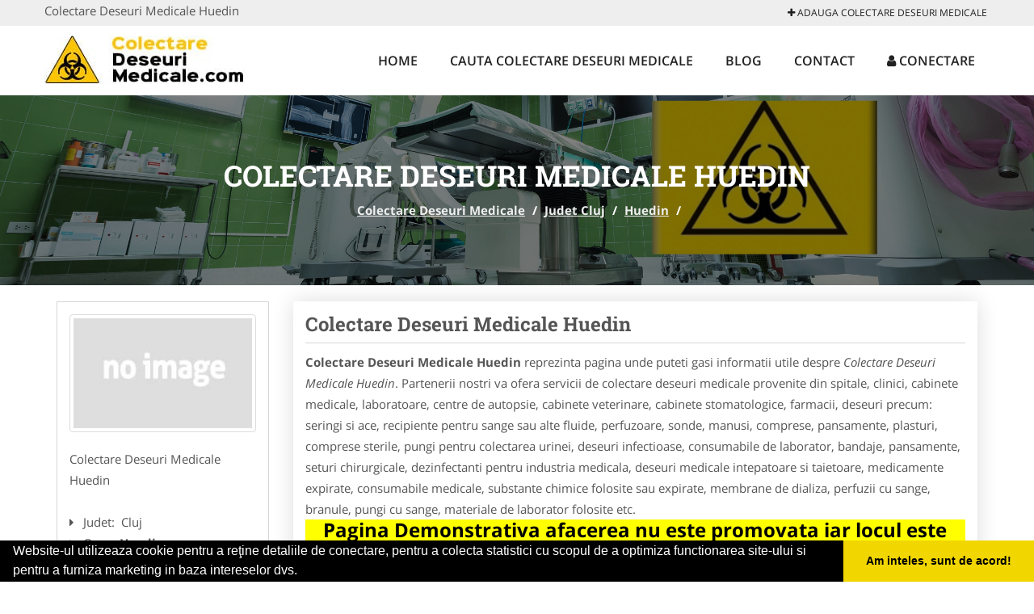

--- FILE ---
content_type: text/html; charset=UTF-8
request_url: https://www.colectaredeseurimedicale.com/huedin
body_size: 4842
content:


<!DOCTYPE html>
<html lang="ro">
<head>

    <meta charset="UTF-8">
    <meta name="viewport" content="width=device-width, initial-scale=1.0">
	<meta name="language" content="Romanian" />

	<link rel="publisher" href=""/>
					<script async type="text/javascript" src="/themes/bootstrap/assets/js/jquery-1.11.3.js"></script>

	<title>Colectare Deseuri Medicale Huedin</title>
	<meta name="description" content="Colectare Deseuri Medicale Huedin  Servicii de colectare deseuri medicale provenite din spitale, clinici, cabinete medicale, laboratoar"/>
	<meta name="keywords" content="Colectare Deseuri Medicale Huedin, Colectare Deseuri Medicale Cluj, Colectare Deseuri Medicale , colectare deseuri medicale, colectare deseuri spitalicesti, colectare ace seringi, deseuri veterinare, deseuri infectioase medicale, deseuri recipienti sange, deseuri din laboratoare, deseuri medicamente, colectare deseuri contaminate cu sange"/>
	<meta name="robots" content="index, follow, all"/>

	<meta property="og:locale" content="ro_RO" />
	<meta property="og:type" content="article" />
	<meta property="og:title" content="Colectare Deseuri Medicale Huedin" />
	<meta property="og:description" content="Colectare Deseuri Medicale Huedin  Servicii de colectare deseuri medicale provenite din spitale, clinici, cabinete medicale, laboratoar" />
	<meta property="og:url" content="https://www.colectaredeseurimedicale.com/huedin" />
	<meta property="og:site_name" content="Colectare Deseuri Medicale" />
	<meta property="article:publisher" content="https://www.facebook.com/colectamdeseurimedicale/" />
	<meta property="og:image" content="https://www.colectaredeseurimedicale.com/images/banner/200x200-1.jpg" />
	<meta property="og:image:secure_url" content="https://www.colectaredeseurimedicale.com/images/banner/200x200-1.jpg" />

	<meta name="twitter:card" content="summary">
	<meta name="twitter:title" content="Colectare Deseuri Medicale Huedin" >
	<meta name="twitter:description" content="Colectare Deseuri Medicale Huedin  Servicii de colectare deseuri medicale provenite din spitale, clinici, cabinete medicale, laboratoar" >
	<meta name="twitter:site" content="https://www.colectaredeseurimedicale.com/huedin" >

	<link rel="apple-touch-icon" sizes="57x57" href="/fav/apple-icon-57x57.png">
	<link rel="apple-touch-icon" sizes="60x60" href="/fav/apple-icon-60x60.png">
	<link rel="apple-touch-icon" sizes="72x72" href="/fav/apple-icon-72x72.png">
	<link rel="apple-touch-icon" sizes="76x76" href="/fav/apple-icon-76x76.png">
	<link rel="apple-touch-icon" sizes="114x114" href="/fav/apple-icon-114x114.png">
	<link rel="apple-touch-icon" sizes="120x120" href="/fav/apple-icon-120x120.png">
	<link rel="apple-touch-icon" sizes="144x144" href="/fav/apple-icon-144x144.png">
	<link rel="apple-touch-icon" sizes="152x152" href="/fav/apple-icon-152x152.png">
	<link rel="apple-touch-icon" sizes="180x180" href="/fav/apple-icon-180x180.png">
	<link rel="icon" type="image/png" sizes="192x192"  href="/fav/android-icon-192x192.png">
	<link rel="icon" type="image/png" sizes="32x32" href="/fav/favicon-32x32.png">
	<link rel="icon" type="image/png" sizes="96x96" href="/fav/favicon-96x96.png">
	<link rel="icon" type="image/png" sizes="16x16" href="/fav/favicon-16x16.png">
	<link rel="manifest" href="/fav/manifest.json">
	<meta name="msapplication-TileColor" content="#ffffff">
	<meta name="msapplication-TileImage" content="/fav/ms-icon-144x144.png">
	<meta name="theme-color" content="#ffffff">

	<link rel="stylesheet" href="/themes/bootstrap/assets/css/customstyle.css">
    <link rel="stylesheet" href="/themes/bootstrap/stylec.css">

			<link href="/themes/bootstrap/js/lightbox2-master2/src/css/lightbox.css" rel="stylesheet">
	



		   
			<!-- Global site tag (gtag.js) - Google Analytics -->
<script async src="https://www.googletagmanager.com/gtag/js?id=UA-58561088-37"></script>
<script>
  window.dataLayer = window.dataLayer || [];
  function gtag(){dataLayer.push(arguments);}
  gtag('js', new Date());

  gtag('config', 'UA-58561088-37');
</script>
	
</head>
<body>

	<!-- Get the android app -->
		
	<!-- Get the ios app -->
	

	<div class="topheader">
    <div class="container">
        <div class="row">

                <div class="message">
	                Colectare Deseuri Medicale Huedin                </div>


	            <div class="topmainmenu">
					<ul class="" id="yw0">
<li><a href="/web-adauga"><i class='fa fa-plus'></i> Adauga Colectare Deseuri Medicale</a></li>
</ul>	            </div>

        </div>
    </div>
</div>

<div class="header-area">
    <div class="container">
        <div class="row">

                <div class="logo">
                    <a href="/" id="logo" title="Colectare Deseuri Medicale">
	                    <img src="/themes/bootstrap/images/logo.jpg" alt="Colectare Deseuri Medicale"/>
	                </a>
                </div>
                <div class="responsive-menu"></div>


                <div class="mainmenu">
					<ul id="tiny">
<li><a href="/">Home</a></li>
<li><a href="/cauta">Cauta Colectare Deseuri Medicale</a></li>
<li><a href="/articole-blog">Blog</a></li>
<li><a href="/contact">Contact</a></li>
<li><a href="/login"><i class='fa fa-user'></i> Conectare</a></li>
</ul>                </div>

        </div>
    </div>
</div>


	
	    <!-- Breadcrumb Area Start -->
    <div class="discover-breadcrumb-area breadcrumb-banner-bg breadcrumb-banner-bg breadcrumb-banner-bg1">
        <div class="container">
            <div class="row">
                <div class="col-md-12 text-center">
                    <div class="breadcrumb-text">
                        <h1>Colectare Deseuri Medicale Huedin</h1>
                    </div>
                    <div class="breadcrumb-menu">
						<div class="breadcrumbs">
<a href="/">Colectare Deseuri Medicale</a>  /  <a href="/judet-cluj">Judet Cluj</a>  /  <a href="/huedin">Huedin</a>  /  <span></span></div>                    </div>
                </div>
            </div>
        </div>
    </div>
    <!-- Breadcrumb Area End -->
	
	
	



<!-- Blog Area Start -->
<div class="blog-left-area  pd-top-20 pd-bottom-20">
    <div class="container">
        <div class="row">
           <div class="col-md-3 col-sm-4 sidebar">
                <div class="widgets widgets-cat">
										
<div itemscope itemtype="http://schema.org/LocalBusiness">

	<div class="box">
		<a href="" title="Colectare Deseuri Medicale Huedin">
			<img itemprop="image" class="responsive thumbnail" src="/themes/bootstrap/images/index.jpg" title="Colectare Deseuri Medicale Huedin" alt="Colectare Deseuri Medicale Huedin"/>
		</a>

			</div>
	<span itemprop="name">
	Colectare Deseuri Medicale Huedin 	</span><br/>



	

        <div class="row">
           <div class="col-md-4 col-sm-12 pd-top-10">
				
           </div>
           <div class="col-md-6 col-sm-12">
						<div id="fb-root"></div>
						<script>(function(d, s, id) {
						  var js, fjs = d.getElementsByTagName(s)[0];
						  if (d.getElementById(id)) return;
						  js = d.createElement(s); js.id = id;
						  js.src = "//connect.facebook.net/ro_RO/all.js#xfbml=1&appId=334481846674742";
						  fjs.parentNode.insertBefore(js, fjs);
						}(document, 'script', 'facebook-jssdk'));</script>
						<div class="fb-like" data-href="https://www.colectaredeseurimedicale.com/huedin" data-send="false" data-layout="button_count" data-width="50" data-show-faces="false"></div>
			</div>
        </div>


	<div itemprop="address" itemscope itemtype="http://schema.org/PostalAddress">
					<i class="fa fa-caret-right"></i> &nbsp; <span>Judet:&nbsp;</span>
			<span itemprop="addressRegion">
				Cluj			</span>
		<br/>
		
					<i class="fa fa-caret-right"></i> &nbsp; <span>Oras:&nbsp;</span>
			<span itemprop="addressLocality"><b>Huedin</b></span>
		<br/>
		

			</div>

	

	
		<div class="demo">
		Pagina Demonstrativa <br/> afacerea nu este promovata <br/>
		iar locul este liber
		</div>
		<div class="demooras">
			Colectare Deseuri Medicale Huedin		</div>
		<div class="demosmall">
		daca doresti ca afacerea ta sa fie promovata aici te rugam <a href="/web-adauga">contacteaza-ne completand formularul de aici</a>
		</div>


	





	<meta itemprop="url" content="https://www.colectaredeseurimedicale.com/huedin" />


	Partenerii nostri va ofera servicii de colectare deseuri medicale provenite din spitale, clinici, cabinete medicale, laboratoare, centre de autopsie, cabinete veterinare, cabinete stomatologice, farmacii, deseuri precum: seringi si ace, recipiente pentru sange sau alte fluide, perfuzoare, sonde, manusi, comprese, pansamente, plasturi, comprese sterile, pungi pentru colectarea urinei, deseuri infectioase, consumabile de laborator, bandaje, pansamente, seturi chirurgicale, dezinfectanti pentru industria medicala, deseuri medicale intepatoare si taietoare, medicamente expirate, consumabile medicale, substante chimice folosite sau expirate, membrane de dializa, perfuzii cu sange, branule, pungi cu sange, materiale de laborator folosite etc.

</div>
                </div>
								<div class="layouts-sidebar">
   <div class="widgets widgets-facebook">
        <div class="widgets-title">Facebook</div>
		<script>
/**
	* Facebook
**/
!function(a,b,c){var d,e=a.getElementsByTagName(b)[0];a.getElementById(c)||(d=a.createElement(b),d.id=c,d.src="//connect.facebook.net/en_US/sdk.js#xfbml=1&version=v2.9",e.parentNode.insertBefore(d,e))}(document,"script","facebook-jssdk");
</script>

<div class="fb-page" data-href="https://www.facebook.com/colectamdeseurimedicale/" data-width="408" data-small-header="false" data-adapt-container-width="true" data-hide-cover="false" data-show-facepile="true"><blockquote cite="https://www.facebook.com/colectamdeseurimedicale/" class="fb-xfbml-parse-ignore"><a  rel="nofollow" href="https://www.facebook.com/colectamdeseurimedicale/">Colectare Deseuri Medicale</a></blockquote></div>

   </div>
<!--
   <div class="widgets widgets-banner">
        <div class="widgets-title">Aplicatii mobil</div>
		<div class="module_customhtml position_banner1"><p><a title="download aplicatie mobil android" href="/articol-in-curand" rel="nofollow" target="_blank"><img style="display: block; margin-left: auto; margin-right: auto;" src="https://www.odinmedia.ro/semnatura/download-android.png" alt="download aplicatie gratuita android " width="250" /></a> <br /><a title="download aplicatie mobil ios" href="/articol-in-curand" rel="nofollow" target="_blank"><img style="display: block; margin-left: auto; margin-right: auto;" src="https://www.odinmedia.ro/semnatura/download-ios.png" alt="download aplicatie gratuita ios" width="250" /></a></p></div>   </div>
-->
</div>
            </div>
            <div class="col-md-9 col-sm-8">
				<div class="row">


                    <div class="col-md-12">



															<div class="blog-item">
                                	<div class="blog-text">
										<h2 class="widgets-title">Colectare Deseuri Medicale Huedin </h2>
										<p><b>Colectare Deseuri Medicale Huedin</b> reprezinta pagina unde puteti gasi informatii utile despre <i>Colectare Deseuri Medicale Huedin</i>. Partenerii nostri va ofera servicii de colectare deseuri medicale provenite din spitale, clinici, cabinete medicale, laboratoare, centre de autopsie, cabinete veterinare, cabinete stomatologice, farmacii, deseuri precum: seringi si ace, recipiente pentru sange sau alte fluide, perfuzoare, sonde, manusi, comprese, pansamente, plasturi, comprese sterile, pungi pentru colectarea urinei, deseuri infectioase, consumabile de laborator, bandaje, pansamente, seturi chirurgicale, dezinfectanti pentru industria medicala, deseuri medicale intepatoare si taietoare, medicamente expirate, consumabile medicale, substante chimice folosite sau expirate, membrane de dializa, perfuzii cu sange, branule, pungi cu sange, materiale de laborator folosite etc. </p>

										<div class="demo">
										Pagina Demonstrativa afacerea nu este promovata
										iar locul este liber
										</div>

										<h1><span style="color: #ff0000; font-size: large;"><strong>Promovare afacere pe portalul ColectareDeseuriMedicale.com</strong></span></h1>
<h3><span style="font-size: medium;"><strong>Preturi Abonamente</strong></span></h3>
<ol>
<li><strong>350 ron / 12 luni&nbsp;</strong></li>
<li><strong>550 ron / 24 luni</strong></li>
<li><strong>650 ron / 36 luni</strong></li>
</ol>
<h3><span style="font-size: medium;"><strong>Beneficii si Avantaje</strong></span></h3>
<p>- prezenta&nbsp;<strong>EXCLUSIVA</strong>&nbsp;pentru orasul dumneavoastra (o singura afacere pentru fiecare oras si categorie)<br />- link personalizat (exemplu:&nbsp;<a href="/arad">https://www.colectaredeseurimedicale.com/arad</a>)<br />- optimizare pentru motoare de cautare (SEO pentru pagina promovata)<br />- prezenta activa pe retelele sociale (promovare pe Facebook, Twitter, GooglePlus)<br />- suport tehnic<br />- adaugare oferte speciale<br />- hosting<br />- mentenanta<br />- pagina proprie (exemplu:&nbsp;<a href="/timisoara">https://www.colectaredeseurimedicale.com/timisoara</a>)&nbsp;unde veti putea afisa:<br />&nbsp;&nbsp;&nbsp;&nbsp;&nbsp; -&nbsp; Datele de Contact - adresa, telefoane, fax, email, website<br />&nbsp;&nbsp;&nbsp;&nbsp;&nbsp; -&nbsp; Descriere afacere<br />&nbsp;&nbsp;&nbsp;&nbsp;&nbsp; -&nbsp; Logo companie<br />&nbsp;&nbsp;&nbsp;&nbsp;&nbsp; -&nbsp; Descrierea Serviciilor si a Preturilor<br />&nbsp;&nbsp;&nbsp;&nbsp;&nbsp; -&nbsp; Galerie Foto<br />&nbsp;&nbsp;&nbsp;&nbsp;&nbsp; -&nbsp; Pozitionare pe Harta Interactiva</p>									</div>
								</div>
							
                    </div>
                </div>


            </div>
						<div class="col-md-3 col-sm-4 sidebar-after">
							<div class="layouts-sidebar">
   <div class="widgets widgets-facebook">
        <div class="widgets-title">Facebook</div>
		<script>
/**
	* Facebook
**/
!function(a,b,c){var d,e=a.getElementsByTagName(b)[0];a.getElementById(c)||(d=a.createElement(b),d.id=c,d.src="//connect.facebook.net/en_US/sdk.js#xfbml=1&version=v2.9",e.parentNode.insertBefore(d,e))}(document,"script","facebook-jssdk");
</script>

<div class="fb-page" data-href="https://www.facebook.com/colectamdeseurimedicale/" data-width="408" data-small-header="false" data-adapt-container-width="true" data-hide-cover="false" data-show-facepile="true"><blockquote cite="https://www.facebook.com/colectamdeseurimedicale/" class="fb-xfbml-parse-ignore"><a  rel="nofollow" href="https://www.facebook.com/colectamdeseurimedicale/">Colectare Deseuri Medicale</a></blockquote></div>

   </div>
<!--
   <div class="widgets widgets-banner">
        <div class="widgets-title">Aplicatii mobil</div>
		<div class="module_customhtml position_banner1"><p><a title="download aplicatie mobil android" href="/articol-in-curand" rel="nofollow" target="_blank"><img style="display: block; margin-left: auto; margin-right: auto;" src="https://www.odinmedia.ro/semnatura/download-android.png" alt="download aplicatie gratuita android " width="250" /></a> <br /><a title="download aplicatie mobil ios" href="/articol-in-curand" rel="nofollow" target="_blank"><img style="display: block; margin-left: auto; margin-right: auto;" src="https://www.odinmedia.ro/semnatura/download-ios.png" alt="download aplicatie gratuita ios" width="250" /></a></p></div>   </div>
-->
</div>
						 </div>
        </div>
    </div>
</div>
<!-- Blog Area End -->



			<div class="site-footer ">
    <div class="footer-area  pd-top-20 pd-bottom-20">
        <div class="container">
            <div class="row">
                <div class="col-lg-3 col-md-6 col-sm-12">
                    <div class="footer-widgets">
			      		<div class='title'>Linkuri Utile</div><ul class='list'><li><a href='/articol-cum-platesc' rel='nofollow' target=_self>Cum platesc</a></li><li><a href='/contact' rel='nofollow' target=_self>Termeni si Conditii</a></li><li><a href='/articol-preturi-abonamente' rel='nofollow' target=_self>Preturi Abonamente</a></li><li><a href='/banner' rel='nofollow' target=_self>Sustine Colectare Deseuri Medicale</a></li></ul>						                    </div>
                </div>
                <div class="col-lg-3 col-md-6 col-sm-12">
                    <div class="footer-widgets">
						<div class='title'>Parteneri</div><ul class='list'><li><a href='https://www.reciclaredeseuri.ro/' rel='nofollow' target=_blank>ReciclareDeseuri.ro</a></li><li><a href='https://www.centrucolectaredeseuri.ro/' rel='nofollow' target=_blank>CentruColectareDeseuri.ro</a></li><li><a href='https://www.deratizaredezinsectie.ro/' rel='nofollow' target=_blank>DeratizareDezinsectie.ro</a></li><li><a href='https://www.servicii-ddd.com/' rel='nofollow' target=_blank>Servicii-DDD.com</a></li></ul>                    </div>
                </div>
                <div class="col-lg-3 col-md-6 col-sm-12">
                    <div class="footer-widgets">
			       		<div class="title hidden-sm hidden-xs">&nbsp;</div>
						<ul class='list'><li><a href='https://www.curatarehota.com/' rel='nofollow' target=_blank>CuratareHota.com</a></li><li><a href='https://www.curatenie-generala.com/' rel='nofollow' target=_blank>Curatenie-Generala.com</a></li><li><a href='https://www.spalatorie-covoare.com/' rel='nofollow' target=_blank>Spalatorie-Covoare.com</a></li><li><a href='https://www.spalatorie-curatatorie.ro/' rel='nofollow' target=_blank>Spalatorie-Curatatorie.ro</a></li></ul>		             </div>
                </div>
                <div class="col-lg-3 col-md-6 col-sm-12">
                    <div class="footer-widgets">
			       		<div class="title hidden-sm hidden-xs">&nbsp;</div>
						<ul class='list'><li><a href='https://www.firmaderatizare.ro/' rel='nofollow' target=_blank>FirmaDeratizare.ro</a></li><li><a href='https://www.nonstopdeschis.ro/' rel='nofollow' target=_blank>NonStopDeschis.ro</a></li><li><a href='http://www.service-reparatii.com' rel='nofollow' target=_blank>Service-Reparatii.com</a></li><li><a href='https://www.serviciialpinism.ro/' rel='nofollow' target=_blank>ServiciiAlpinism.ro</a></li></ul>                    </div>
                </div>
            </div>
        </div>
    </div>
    <div class="footer-copyright">
        <div class="container">
            <div class="row">
                <div class="col-sm-8">
                    <div class="copy-right-text">
                     &copy; 2014-2026
Powered by <a rel="nofollow" title="vilonmedia" href="http://www.vilonmedia.ro/">VilonMedia</a>

& <a rel="nofollow" title="Tokaido Consult">Tokaido Consult</a> - 

<a href="http://www.anpc.gov.ro" rel="external nofollow noopener" target="_blank">ANPC</a>

<a href="https://webgate.ec.europa.eu/odr/main/?event=main.home.show" rel="external nofollow noopener" target="_blank">SOL</a>
                    </div>
                </div>
                <div class="col-sm-4">
                    <div class="social-link text-right">
                        <a rel="nofollow" href="https://www.facebook.com/colectamdeseurimedicale/" title="facebook"><i class="fa fa-facebook"></i></a>
                        <a rel="nofollow" href="https://twitter.com/DeseuMedical" title="twitter"><i class="fa fa-twitter"></i></a>
                      

                    </div>
                </div>
            </div>
        </div>
    </div>
</div>
		<script async type="text/javascript" src="/themes/bootstrap/assets/js/customjs.js"></script>
	


			<script async src="/themes/bootstrap/js/lightbox2-master2/src/js/lightbox.js"></script>
	

		
	<div itemscope itemtype="http://schema.org/WebSite">
		<meta itemprop="name" content="Colectare Deseuri Medicale">
		<meta itemprop="url" content="https://www.colectaredeseurimedicale.com/huedin">
	</div>
	<div itemscope itemtype="http://schema.org/Organization">
		<meta itemprop="name" content="Colectare Deseuri Medicale">

		<meta itemprop="url" content="https://www.colectaredeseurimedicale.com">
		<meta itemprop="logo" content="https://www.colectaredeseurimedicale.com/themes/bootstrap/images/logo.jpg">
		<meta itemprop="sameAs" content="https://www.facebook.com/colectamdeseurimedicale/">
		<meta itemprop="sameAs" content="https://twitter.com/DeseuMedical">
		<meta itemprop="sameAs" content="">
	</div>


	<script type="text/javascript" src="//s7.addthis.com/js/300/addthis_widget.js#pubid=ra-591e7e1cdf2e83df"></script>

<link rel="stylesheet" type="text/css" href="https://www.vilonmedia.ro/important/cookie/cookie.css" />
<script src="https://www.vilonmedia.ro/important/cookie/cookie.js"></script>
<script>
window.addEventListener("load", function(){
window.cookieconsent.initialise({
  "palette": {
    "popup": {
      "background": "#000"
    },
    "button": {
      "background": "#f1d600"
    }
  },
  "showLink": false,
  "theme": "edgeless",
  "content": {
    "message": "Website-ul utilizeaza cookie pentru a reţine detaliile de conectare, pentru a colecta statistici cu scopul de a optimiza functionarea site-ului si pentru a furniza marketing in baza intereselor dvs.",
    "dismiss": "Am inteles, sunt de acord!"
  }
})});
</script>

</body>
</html>
